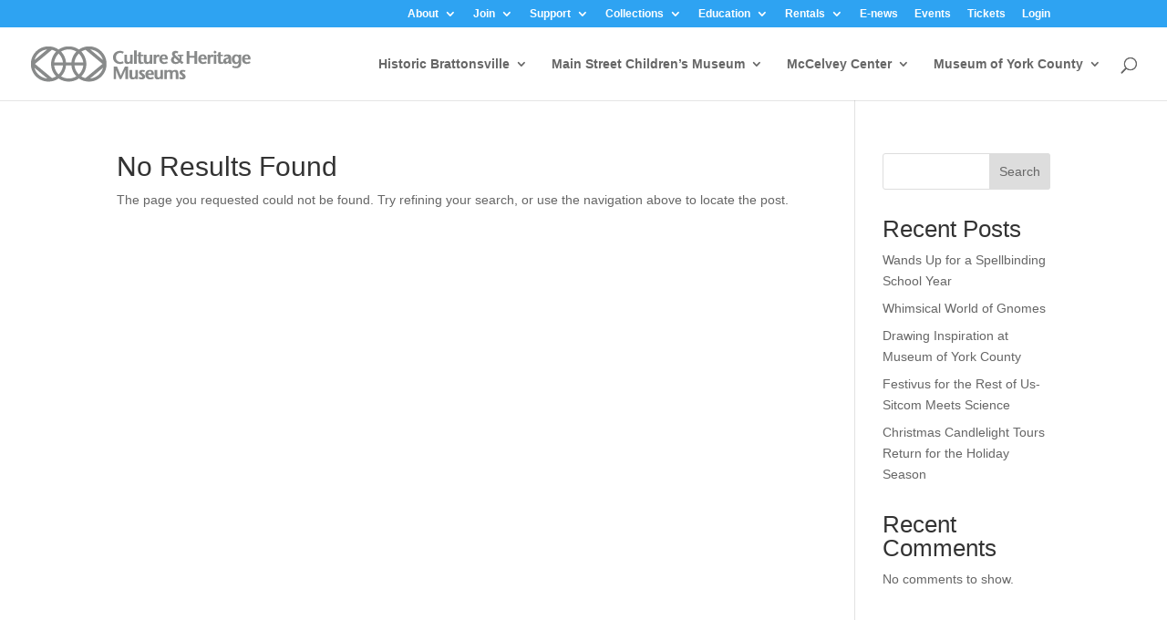

--- FILE ---
content_type: text/css
request_url: https://chmuseums.org/wp-content/et-cache/global/et-divi-customizer-global.min.css?ver=1768232727
body_size: 20
content:
.skew{margin:20px 20px 20px 20px;background:#FFFFFF;padding:20px;font-size:10px;font-weight:700}.skew:hover{background:#45ADB4}

--- FILE ---
content_type: text/css
request_url: https://hb.wpmucdn.com/chmuseums.org/b7d55f4c-6a42-4eff-a561-e915a85bfb69.css
body_size: -55
content:
/**handles:tribe-events-filterbar-views-v2-print**/
.single-tribe_events .tribe-filter-bar,.single-tribe_events.tribe-common--breakpoint-medium .tribe-filter-bar,.tribe-events .tribe-filter-bar,.tribe-events.tribe-common--breakpoint-medium .tribe-filter-bar{display:none!important}.single-tribe_events .tribe-filter-bar--open~[class*=tribe-events-calendar],.single-tribe_events .tribe-filter-bar--open~[class*=tribe-events-pro],.single-tribe_events.tribe-common--breakpoint-medium .tribe-filter-bar--open~[class*=tribe-events-calendar],.single-tribe_events.tribe-common--breakpoint-medium .tribe-filter-bar--open~[class*=tribe-events-pro],.tribe-events .tribe-filter-bar--open~[class*=tribe-events-calendar],.tribe-events .tribe-filter-bar--open~[class*=tribe-events-pro],.tribe-events.tribe-common--breakpoint-medium .tribe-filter-bar--open~[class*=tribe-events-calendar],.tribe-events.tribe-common--breakpoint-medium .tribe-filter-bar--open~[class*=tribe-events-pro]{width:100%!important}